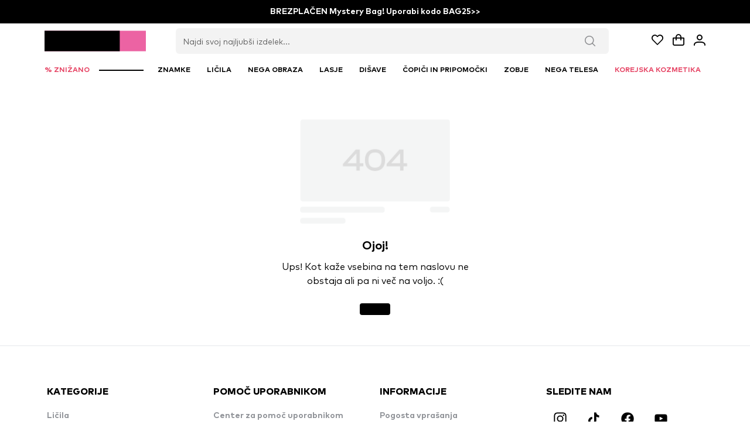

--- FILE ---
content_type: text/javascript; charset=utf-8
request_url: https://www.licila.si/_nuxt/BXMvnXaR.js
body_size: -337
content:
import{P as e,U as s,Y as o}from"./B9WjbkLb.js";const r={class:"w-full font-semibold uppercase"},c={__name:"InputGroupSubtitle",props:{title:String},setup(t){return(n,p)=>(e(),s("p",r,o(t.title),1))}};export{c as _};


--- FILE ---
content_type: text/javascript; charset=utf-8
request_url: https://www.licila.si/_nuxt/BanDnMIM.js
body_size: -311
content:
import{a as i}from"./B3hwGOLT.js";import{l as s}from"./B9WjbkLb.js";function m(o="center"){const t=i("(max-width: 768px)");return{position:s(()=>t.value?"bottom":o)}}export{m as u};


--- FILE ---
content_type: text/javascript; charset=utf-8
request_url: https://www.licila.si/_nuxt/6O8j78oF.js
body_size: 189
content:
import{F as h}from"./DiTXFcm-.js";import{s as f}from"./D3pctV-p.js";import{b as o,B as _,P as p,U as u,V as a,ab as i,u as e,Y as g,M as w,S as H,n as x}from"./B9WjbkLb.js";const k={class:"pb-4"},v=["innerHTML"],b={class:"pr-2"},C={__name:"Description",props:{desc:String},setup(d){const t=o(!1),r=o(!1),l=o(null);function m(){x(()=>{const s=l.value;if(s){const c=Number.parseFloat(getComputedStyle(s).lineHeight)*2+16;s.scrollHeight>c&&(r.value=!0)}})}return _(m),(s,n)=>(p(),u("div",k,[a("p",{ref_key:"description",ref:l,class:i(["text-wrap overflow-hidden transition-all ease-in-out duration-300 text-ellipsis whitespace-nowrap",e(t)?"h-auto":"line-clamp-2 h-12"]),innerHTML:d.desc},null,10,v),e(r)?(p(),u("button",{key:0,class:"flex pt-2 pr-2 text-neutral-500",onClick:n[0]||(n[0]=c=>t.value=!e(t))},[a("p",b,g(e(t)?s.$t("show_less"):s.$t("show_more")),1),a("span",{class:i(e(t)?"rotate-180":"")},[w(e(h),{class:i([e(f),"scale-75 mt-0.5"])},null,8,["class"])],2)])):H("",!0)]))}};export{C as _};
